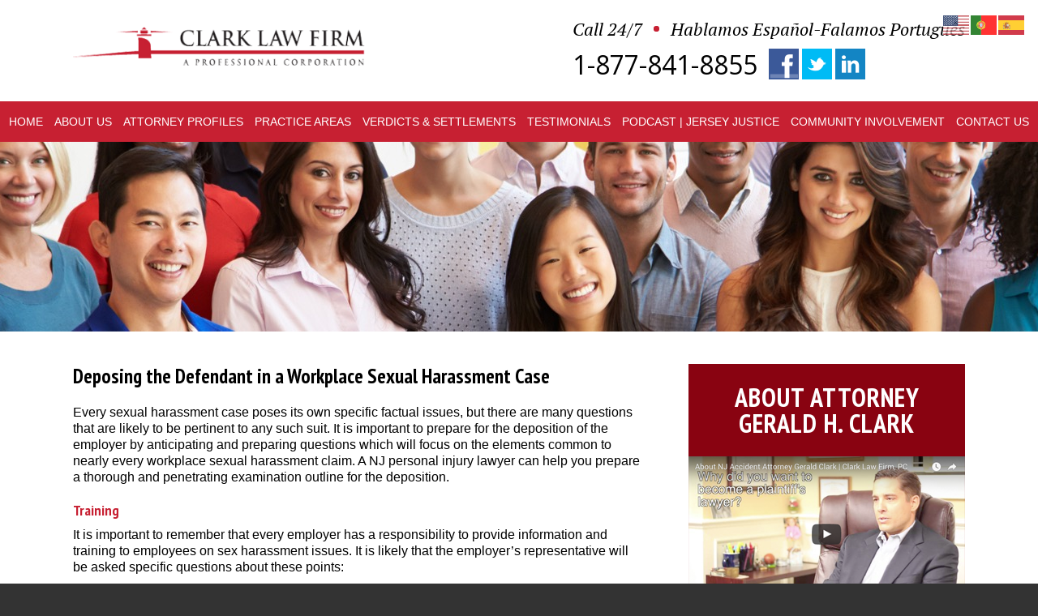

--- FILE ---
content_type: text/html; charset=UTF-8
request_url: https://www.clarklawnj.com/practice-areas/workplace-sexual-harassment/
body_size: 10055
content:
<!DOCTYPE HTML>
<!--[if lt IE 7 ]>				<html lang="en" class="ie6 ltie9"> <![endif]-->
<!--[if IE 7 ]>					<html lang="en" class="ie7 ltie9"> <![endif]-->
<!--[if IE 8 ]>					<html lang="en" class="ie8 ltie9"> <![endif]-->
<!--[if IE 9 ]>					<html lang="en" class="ie9"> <![endif]-->
<!--[if (gt IE 9)|!(IE)]><!-->	<html lang="en"> <!--<![endif]-->
<head>
	<meta charset="utf-8" />
	<meta http-equiv="X-UA-Compatible" content="IE=edge" />
	<meta id="theViewport" name="viewport" content="width=device-width, initial-scale=1.0">
	<script>
	!function(){function t(t){function n(){var n;n=90===window.orientation||-90===window.orientation?t[0]:t[1],theViewport.setAttribute("content","width="+n)}theViewport=document.getElementById("theViewport"),n(),window.addEventListener("orientationchange",n)}void 0!==window.orientation&&1024===screen.height&&t([1100,1100])}();</script>
		<script type="text/javascript"> adroll_adv_id = "ZLIQ5XVWI5C3XEPOYEDNNS"; adroll_pix_id = "NQIGO32QJZH7JOJWPKR7PG"; adroll_version = "2.0";  (function(w, d, e, o, a) { w.__adroll_loaded = true; w.adroll = w.adroll || []; w.adroll.f = [ 'setProperties', 'identify', 'track' ]; var roundtripUrl = "https://s.adroll.com/j/" + adroll_adv_id + "/roundtrip.js"; for (a = 0; a < w.adroll.f.length; a++) { w.adroll[w.adroll.f[a]] = w.adroll[w.adroll.f[a]] || (function(n) { return function() { w.adroll.push([ n, arguments ]) } })(w.adroll.f[a]) }  e = d.createElement('script'); o = d.getElementsByTagName('script')[0]; e.async = 1; e.src = roundtripUrl; o.parentNode.insertBefore(e, o); })(window, document); adroll.track("pageView"); </script>
	<link rel="pingback" href="https://www.clarklawnj.com/xmlrpc.php" />
	<link rel="stylesheet" type="text/css" href="https://www.clarklawnj.com/wp-content/themes/Clark2016/style.min.css?t=20231015">
	<!--[if lte IE 8]>
	<script src="https://d78c52a599aaa8c95ebc-9d8e71b4cb418bfe1b178f82d9996947.ssl.cf1.rackcdn.com/html5shiv/html5shiv.3.7.3.min.js"></script>
	<script src="https://cdnjs.cloudflare.com/ajax/libs/respond.js/1.4.2/respond.min.js"></script>
	<![endif]-->
	<link rel="shortcut icon" href="https://www.clarklawnj.com/wp-content/themes/Clark2016/img/favicon.ico" type="image/vnd.microsoft.icon">
	<link rel="shortcut icon" href="https://www.clarklawnj.com/wp-content/themes/Clark2016/img/favicon.ico" />
	<meta name='robots' content='index, follow, max-image-preview:large, max-snippet:-1, max-video-preview:-1' />
	<style>img:is([sizes="auto" i], [sizes^="auto," i]) { contain-intrinsic-size: 3000px 1500px }</style>
	
	<!-- This site is optimized with the Yoast SEO plugin v26.3 - https://yoast.com/wordpress/plugins/seo/ -->
	<title>NJ Personal Injury Lawyer | Workplace Sexual Harassment Case Info</title>
	<meta name="description" content="Information regarding deposing the defendant in a workplace sexual harassment case, provided by an experienced NJ personal injury lawyer" />
	<link rel="canonical" href="https://www.clarklawnj.com/practice-areas/workplace-sexual-harassment/" />
	<meta property="og:locale" content="en_US" />
	<meta property="og:type" content="article" />
	<meta property="og:title" content="NJ Personal Injury Lawyer | Workplace Sexual Harassment Case Info" />
	<meta property="og:description" content="Information regarding deposing the defendant in a workplace sexual harassment case, provided by an experienced NJ personal injury lawyer" />
	<meta property="og:url" content="https://www.clarklawnj.com/practice-areas/workplace-sexual-harassment/" />
	<meta property="og:site_name" content="Clark Law Firm" />
	<meta property="article:publisher" content="https://www.facebook.com/clarklawnj/" />
	<meta property="article:modified_time" content="2016-08-02T14:52:12+00:00" />
	<meta name="twitter:card" content="summary_large_image" />
	<meta name="twitter:site" content="@injurylawyernj" />
	<meta name="twitter:label1" content="Est. reading time" />
	<meta name="twitter:data1" content="1 minute" />
	<!-- / Yoast SEO plugin. -->



<link rel='stylesheet' id='wp-block-library-css' href='https://www.clarklawnj.com/wp-includes/css/dist/block-library/style.min.css?ver=6.8.3' type='text/css' media='all' />
<style id='classic-theme-styles-inline-css' type='text/css'>
/*! This file is auto-generated */
.wp-block-button__link{color:#fff;background-color:#32373c;border-radius:9999px;box-shadow:none;text-decoration:none;padding:calc(.667em + 2px) calc(1.333em + 2px);font-size:1.125em}.wp-block-file__button{background:#32373c;color:#fff;text-decoration:none}
</style>
<style id='global-styles-inline-css' type='text/css'>
:root{--wp--preset--aspect-ratio--square: 1;--wp--preset--aspect-ratio--4-3: 4/3;--wp--preset--aspect-ratio--3-4: 3/4;--wp--preset--aspect-ratio--3-2: 3/2;--wp--preset--aspect-ratio--2-3: 2/3;--wp--preset--aspect-ratio--16-9: 16/9;--wp--preset--aspect-ratio--9-16: 9/16;--wp--preset--color--black: #000000;--wp--preset--color--cyan-bluish-gray: #abb8c3;--wp--preset--color--white: #ffffff;--wp--preset--color--pale-pink: #f78da7;--wp--preset--color--vivid-red: #cf2e2e;--wp--preset--color--luminous-vivid-orange: #ff6900;--wp--preset--color--luminous-vivid-amber: #fcb900;--wp--preset--color--light-green-cyan: #7bdcb5;--wp--preset--color--vivid-green-cyan: #00d084;--wp--preset--color--pale-cyan-blue: #8ed1fc;--wp--preset--color--vivid-cyan-blue: #0693e3;--wp--preset--color--vivid-purple: #9b51e0;--wp--preset--gradient--vivid-cyan-blue-to-vivid-purple: linear-gradient(135deg,rgba(6,147,227,1) 0%,rgb(155,81,224) 100%);--wp--preset--gradient--light-green-cyan-to-vivid-green-cyan: linear-gradient(135deg,rgb(122,220,180) 0%,rgb(0,208,130) 100%);--wp--preset--gradient--luminous-vivid-amber-to-luminous-vivid-orange: linear-gradient(135deg,rgba(252,185,0,1) 0%,rgba(255,105,0,1) 100%);--wp--preset--gradient--luminous-vivid-orange-to-vivid-red: linear-gradient(135deg,rgba(255,105,0,1) 0%,rgb(207,46,46) 100%);--wp--preset--gradient--very-light-gray-to-cyan-bluish-gray: linear-gradient(135deg,rgb(238,238,238) 0%,rgb(169,184,195) 100%);--wp--preset--gradient--cool-to-warm-spectrum: linear-gradient(135deg,rgb(74,234,220) 0%,rgb(151,120,209) 20%,rgb(207,42,186) 40%,rgb(238,44,130) 60%,rgb(251,105,98) 80%,rgb(254,248,76) 100%);--wp--preset--gradient--blush-light-purple: linear-gradient(135deg,rgb(255,206,236) 0%,rgb(152,150,240) 100%);--wp--preset--gradient--blush-bordeaux: linear-gradient(135deg,rgb(254,205,165) 0%,rgb(254,45,45) 50%,rgb(107,0,62) 100%);--wp--preset--gradient--luminous-dusk: linear-gradient(135deg,rgb(255,203,112) 0%,rgb(199,81,192) 50%,rgb(65,88,208) 100%);--wp--preset--gradient--pale-ocean: linear-gradient(135deg,rgb(255,245,203) 0%,rgb(182,227,212) 50%,rgb(51,167,181) 100%);--wp--preset--gradient--electric-grass: linear-gradient(135deg,rgb(202,248,128) 0%,rgb(113,206,126) 100%);--wp--preset--gradient--midnight: linear-gradient(135deg,rgb(2,3,129) 0%,rgb(40,116,252) 100%);--wp--preset--font-size--small: 13px;--wp--preset--font-size--medium: 20px;--wp--preset--font-size--large: 36px;--wp--preset--font-size--x-large: 42px;--wp--preset--spacing--20: 0.44rem;--wp--preset--spacing--30: 0.67rem;--wp--preset--spacing--40: 1rem;--wp--preset--spacing--50: 1.5rem;--wp--preset--spacing--60: 2.25rem;--wp--preset--spacing--70: 3.38rem;--wp--preset--spacing--80: 5.06rem;--wp--preset--shadow--natural: 6px 6px 9px rgba(0, 0, 0, 0.2);--wp--preset--shadow--deep: 12px 12px 50px rgba(0, 0, 0, 0.4);--wp--preset--shadow--sharp: 6px 6px 0px rgba(0, 0, 0, 0.2);--wp--preset--shadow--outlined: 6px 6px 0px -3px rgba(255, 255, 255, 1), 6px 6px rgba(0, 0, 0, 1);--wp--preset--shadow--crisp: 6px 6px 0px rgba(0, 0, 0, 1);}:where(.is-layout-flex){gap: 0.5em;}:where(.is-layout-grid){gap: 0.5em;}body .is-layout-flex{display: flex;}.is-layout-flex{flex-wrap: wrap;align-items: center;}.is-layout-flex > :is(*, div){margin: 0;}body .is-layout-grid{display: grid;}.is-layout-grid > :is(*, div){margin: 0;}:where(.wp-block-columns.is-layout-flex){gap: 2em;}:where(.wp-block-columns.is-layout-grid){gap: 2em;}:where(.wp-block-post-template.is-layout-flex){gap: 1.25em;}:where(.wp-block-post-template.is-layout-grid){gap: 1.25em;}.has-black-color{color: var(--wp--preset--color--black) !important;}.has-cyan-bluish-gray-color{color: var(--wp--preset--color--cyan-bluish-gray) !important;}.has-white-color{color: var(--wp--preset--color--white) !important;}.has-pale-pink-color{color: var(--wp--preset--color--pale-pink) !important;}.has-vivid-red-color{color: var(--wp--preset--color--vivid-red) !important;}.has-luminous-vivid-orange-color{color: var(--wp--preset--color--luminous-vivid-orange) !important;}.has-luminous-vivid-amber-color{color: var(--wp--preset--color--luminous-vivid-amber) !important;}.has-light-green-cyan-color{color: var(--wp--preset--color--light-green-cyan) !important;}.has-vivid-green-cyan-color{color: var(--wp--preset--color--vivid-green-cyan) !important;}.has-pale-cyan-blue-color{color: var(--wp--preset--color--pale-cyan-blue) !important;}.has-vivid-cyan-blue-color{color: var(--wp--preset--color--vivid-cyan-blue) !important;}.has-vivid-purple-color{color: var(--wp--preset--color--vivid-purple) !important;}.has-black-background-color{background-color: var(--wp--preset--color--black) !important;}.has-cyan-bluish-gray-background-color{background-color: var(--wp--preset--color--cyan-bluish-gray) !important;}.has-white-background-color{background-color: var(--wp--preset--color--white) !important;}.has-pale-pink-background-color{background-color: var(--wp--preset--color--pale-pink) !important;}.has-vivid-red-background-color{background-color: var(--wp--preset--color--vivid-red) !important;}.has-luminous-vivid-orange-background-color{background-color: var(--wp--preset--color--luminous-vivid-orange) !important;}.has-luminous-vivid-amber-background-color{background-color: var(--wp--preset--color--luminous-vivid-amber) !important;}.has-light-green-cyan-background-color{background-color: var(--wp--preset--color--light-green-cyan) !important;}.has-vivid-green-cyan-background-color{background-color: var(--wp--preset--color--vivid-green-cyan) !important;}.has-pale-cyan-blue-background-color{background-color: var(--wp--preset--color--pale-cyan-blue) !important;}.has-vivid-cyan-blue-background-color{background-color: var(--wp--preset--color--vivid-cyan-blue) !important;}.has-vivid-purple-background-color{background-color: var(--wp--preset--color--vivid-purple) !important;}.has-black-border-color{border-color: var(--wp--preset--color--black) !important;}.has-cyan-bluish-gray-border-color{border-color: var(--wp--preset--color--cyan-bluish-gray) !important;}.has-white-border-color{border-color: var(--wp--preset--color--white) !important;}.has-pale-pink-border-color{border-color: var(--wp--preset--color--pale-pink) !important;}.has-vivid-red-border-color{border-color: var(--wp--preset--color--vivid-red) !important;}.has-luminous-vivid-orange-border-color{border-color: var(--wp--preset--color--luminous-vivid-orange) !important;}.has-luminous-vivid-amber-border-color{border-color: var(--wp--preset--color--luminous-vivid-amber) !important;}.has-light-green-cyan-border-color{border-color: var(--wp--preset--color--light-green-cyan) !important;}.has-vivid-green-cyan-border-color{border-color: var(--wp--preset--color--vivid-green-cyan) !important;}.has-pale-cyan-blue-border-color{border-color: var(--wp--preset--color--pale-cyan-blue) !important;}.has-vivid-cyan-blue-border-color{border-color: var(--wp--preset--color--vivid-cyan-blue) !important;}.has-vivid-purple-border-color{border-color: var(--wp--preset--color--vivid-purple) !important;}.has-vivid-cyan-blue-to-vivid-purple-gradient-background{background: var(--wp--preset--gradient--vivid-cyan-blue-to-vivid-purple) !important;}.has-light-green-cyan-to-vivid-green-cyan-gradient-background{background: var(--wp--preset--gradient--light-green-cyan-to-vivid-green-cyan) !important;}.has-luminous-vivid-amber-to-luminous-vivid-orange-gradient-background{background: var(--wp--preset--gradient--luminous-vivid-amber-to-luminous-vivid-orange) !important;}.has-luminous-vivid-orange-to-vivid-red-gradient-background{background: var(--wp--preset--gradient--luminous-vivid-orange-to-vivid-red) !important;}.has-very-light-gray-to-cyan-bluish-gray-gradient-background{background: var(--wp--preset--gradient--very-light-gray-to-cyan-bluish-gray) !important;}.has-cool-to-warm-spectrum-gradient-background{background: var(--wp--preset--gradient--cool-to-warm-spectrum) !important;}.has-blush-light-purple-gradient-background{background: var(--wp--preset--gradient--blush-light-purple) !important;}.has-blush-bordeaux-gradient-background{background: var(--wp--preset--gradient--blush-bordeaux) !important;}.has-luminous-dusk-gradient-background{background: var(--wp--preset--gradient--luminous-dusk) !important;}.has-pale-ocean-gradient-background{background: var(--wp--preset--gradient--pale-ocean) !important;}.has-electric-grass-gradient-background{background: var(--wp--preset--gradient--electric-grass) !important;}.has-midnight-gradient-background{background: var(--wp--preset--gradient--midnight) !important;}.has-small-font-size{font-size: var(--wp--preset--font-size--small) !important;}.has-medium-font-size{font-size: var(--wp--preset--font-size--medium) !important;}.has-large-font-size{font-size: var(--wp--preset--font-size--large) !important;}.has-x-large-font-size{font-size: var(--wp--preset--font-size--x-large) !important;}
:where(.wp-block-post-template.is-layout-flex){gap: 1.25em;}:where(.wp-block-post-template.is-layout-grid){gap: 1.25em;}
:where(.wp-block-columns.is-layout-flex){gap: 2em;}:where(.wp-block-columns.is-layout-grid){gap: 2em;}
:root :where(.wp-block-pullquote){font-size: 1.5em;line-height: 1.6;}
</style>
<link rel='stylesheet' id='plyr-css-css' href='https://www.clarklawnj.com/wp-content/plugins/easy-video-player/lib/plyr.css?ver=6.8.3' type='text/css' media='all' />
<script type="text/javascript" id="plyr-js-js-extra">
/* <![CDATA[ */
var easy_video_player = {"plyr_iconUrl":"https:\/\/www.clarklawnj.com\/wp-content\/plugins\/easy-video-player\/lib\/plyr.svg","plyr_blankVideo":"https:\/\/www.clarklawnj.com\/wp-content\/plugins\/easy-video-player\/lib\/blank.mp4"};
/* ]]> */
</script>
<script type="text/javascript" src="https://www.clarklawnj.com/wp-content/plugins/easy-video-player/lib/plyr.js?ver=6.8.3" id="plyr-js-js"></script>
<link rel="https://api.w.org/" href="https://www.clarklawnj.com/wp-json/" /><link rel="alternate" title="JSON" type="application/json" href="https://www.clarklawnj.com/wp-json/wp/v2/pages/209" /><link rel="EditURI" type="application/rsd+xml" title="RSD" href="https://www.clarklawnj.com/xmlrpc.php?rsd" />
<link rel='shortlink' href='https://www.clarklawnj.com/?p=209' />
<link rel="alternate" title="oEmbed (JSON)" type="application/json+oembed" href="https://www.clarklawnj.com/wp-json/oembed/1.0/embed?url=https%3A%2F%2Fwww.clarklawnj.com%2Fpractice-areas%2Fworkplace-sexual-harassment%2F" />
<link rel="alternate" title="oEmbed (XML)" type="text/xml+oembed" href="https://www.clarklawnj.com/wp-json/oembed/1.0/embed?url=https%3A%2F%2Fwww.clarklawnj.com%2Fpractice-areas%2Fworkplace-sexual-harassment%2F&#038;format=xml" />


<script type="application/ld+json" class="saswp-schema-markup-output">
[{"@context":"https:\/\/schema.org\/","@type":"BreadcrumbList","@id":"https:\/\/www.clarklawnj.com\/practice-areas\/workplace-sexual-harassment\/#breadcrumb","itemListElement":[{"@type":"ListItem","position":1,"item":{"@id":"https:\/\/www.clarklawnj.com","name":"Clark Law Firm"}},{"@type":"ListItem","position":2,"item":{"@id":"https:\/\/www.clarklawnj.com\/practice-areas\/","name":"Practice Areas"}},{"@type":"ListItem","position":3,"item":{"@id":"https:\/\/www.clarklawnj.com\/practice-areas\/workplace-sexual-harassment\/","name":"NJ Personal Injury Lawyer | Workplace Sexual Harassment Case Info"}}]}]
</script>

<!-- Global site tag (gtag.js) - Google Analytics -->
<script async src="https://www.googletagmanager.com/gtag/js?id=UA-47141906-1"></script>
<script>
  window.dataLayer = window.dataLayer || [];
  function gtag(){dataLayer.push(arguments);}
  gtag('js', new Date());

  gtag('config', 'UA-47141906-1');
</script>
<meta name="google-site-verification" content="bhgK8aQk4NWqKr5WO8_mL12LAP9JL4Ww8hW2L1ljEVc" />
<!-- Facebook Pixel Code -->
<script>
  !function(f,b,e,v,n,t,s)
  {if(f.fbq)return;n=f.fbq=function(){n.callMethod?
  n.callMethod.apply(n,arguments):n.queue.push(arguments)};
  if(!f._fbq)f._fbq=n;n.push=n;n.loaded=!0;n.version='2.0';
  n.queue=[];t=b.createElement(e);t.async=!0;
  t.src=v;s=b.getElementsByTagName(e)[0];
  s.parentNode.insertBefore(t,s)}(window, document,'script',
  'https://connect.facebook.net/en_US/fbevents.js');
  fbq('init', '248916842929118');
  fbq('track', 'PageView');
</script>
<noscript><img height="1" width="1" style="display:none"
  src="https://www.facebook.com/tr?id=248916842929118&ev=PageView&noscript=1"
/></noscript>
<!-- End Facebook Pixel Code -->
<!-- Global site tag (gtag.js) - Google Ads: 603494453 -->
<script async src="https://www.googletagmanager.com/gtag/js?id=AW-603494453"></script>
<script>
  window.dataLayer = window.dataLayer || [];
  function gtag(){dataLayer.push(arguments);}
  gtag('js', new Date());

  gtag('config', 'AW-603494453');
</script></head>
<body data-rsssl=1 class="wp-singular page-template-default page page-id-209 page-child parent-pageid-21 wp-theme-universal wp-child-theme-Clark2016 dsktp_menu">

<div id="wrapper">
<a id="closeMenu" class="menuToggle" href="#">Close Menu</a>
<div id="menuWall" class="menuToggle"></div>
<div id="mmiWrapper"><ul id="mobMenuItems">
	<li id="mm1" class="menuToggle mmi"><a href="#">Menu</a></li>
	<li id="mm2" class="mmi"><a href="tel:+18778418855">Call</a></li>
	<li id="mm3" class="mmi"><a href="/contact-us/">Email</a></li>
	<li id="mm4" class="mmi"><a href="/directions/">Visit</a></li>
	<li id="mm5" class="mmi"><a class="menuToggle" href="#">Search</a></li>
</ul></div>
<div id="persistentHeader">
<div id="mhWrapper">
	<header id="mainHeader">
		<a id="logo-main" href="/">
			<img src="https://www.clarklawnj.com/wp-content/themes/Clark2016/img/logos/main.png" alt="Clark Law Firm A Professional Corporation" />
		</a>
		<div id="mh-right">
			<div id="mhr-top">
				<span class="mh-call">Call 24/7</span>
				<span class="mh-espanol">Hablamos Español-Falamos Português</span>
			</div>
			<a href="tel:+18778418855" class="mh-number">1-877-841-8855</a>
			<ul id="mh-social">
				<li class="mh-facebook"><a href="https://www.facebook.com/clarklawnj/"><img src="https://www.clarklawnj.com/wp-content/themes/Clark2016/img/icons/mh-sm.png" alt="Facebook"></a></li>
				<li class="mh-twitter"><a href="https://twitter.com/injurylawyernj/"><img src="https://www.clarklawnj.com/wp-content/themes/Clark2016/img/icons/mh-sm.png" alt="Twitter"></a></li>
				<li class="mh-linkedin"><a href="https://www.linkedin.com/in/gerald-h-clark-esq-8680b153/"><img src="https://www.clarklawnj.com/wp-content/themes/Clark2016/img/icons/mh-sm.png" alt="LinkedIn"></a></li>
			</ul>
		</div>
	</header>
</div>
<nav id="mainMenu" class="mm">
	<div id="mblSearchCont">
		<form id="mblSearch" method="get" action="/">
			<input type="text" id="mblsInput" name="s" value="Enter Search Terms Here" />
			<input type="submit" id="mblsSubmit" value="Submit" />
		</form>			
	</div>
	<ul>
	<li id="menu-item-3177" class="menu-item menu-item-type-post_type menu-item-object-page menu-item-home menu-item-3177"><a href="https://www.clarklawnj.com/" title="Visit Homepage">Home</a></li>
<li id="menu-item-3193" class="menu-item menu-item-type-post_type menu-item-object-page menu-item-3193"><a href="https://www.clarklawnj.com/about-us/" title="About Clark Law Firm, PC">About <span>Us</span></a></li>
<li id="menu-item-3178" class="menu-item menu-item-type-post_type menu-item-object-page menu-item-has-children menu-item-3178"><a href="https://www.clarklawnj.com/attorney-profiles/" title="Profile of Attorneys at Clark Law Firm, PC"><span>Attorney</span> Profiles</a>
<ul class="sub-menu">
	<li id="menu-item-3201" class="menu-item menu-item-type-post_type menu-item-object-page menu-item-3201"><a href="https://www.clarklawnj.com/attorney-profiles/gerald-clark/" title="Gerald H. Clark, Esq. Profile">Gerald H. Clark, Esq.</a></li>
	<li id="menu-item-3204" class="menu-item menu-item-type-post_type menu-item-object-page menu-item-3204"><a href="https://www.clarklawnj.com/attorney-profiles/stephanie-tolnai-esq/" title="Stephanie Tolnai, Esq. Profile">Stephanie Tolnai, Esq.</a></li>
	<li id="menu-item-3211" class="menu-item menu-item-type-post_type menu-item-object-page menu-item-3211"><a href="https://www.clarklawnj.com/attorney-profiles/mark-w-morris-esq/">Mark W. Morris, Esq.</a></li>
	<li id="menu-item-4638" class="menu-item menu-item-type-post_type menu-item-object-page menu-item-4638"><a href="https://www.clarklawnj.com/teresa-m-graw-esq/">Teresa M. Graw, Esq.</a></li>
	<li id="menu-item-7076" class="menu-item menu-item-type-post_type menu-item-object-page menu-item-7076"><a href="https://www.clarklawnj.com/attorney-profiles/jake-w-antonaccio/">Jake W. Antonaccio, Esq.</a></li>
	<li id="menu-item-3212" class="menu-item menu-item-type-post_type menu-item-object-page menu-item-3212"><a href="https://www.clarklawnj.com/attorney-profiles/steven-wojciechowski/">Steven Wojciechowski, Esq.</a></li>
</ul>
</li>
<li id="menu-item-3181" class="menu-item menu-item-type-post_type menu-item-object-page current-page-ancestor menu-item-has-children menu-item-3181"><a href="https://www.clarklawnj.com/practice-areas/" title="Practice Areas of Clark Law Firm, PC">Practice <span>Areas</span></a>
<ul class="sub-menu">
	<li id="menu-item-3205" class="menu-item menu-item-type-post_type menu-item-object-page menu-item-3205"><a href="https://www.clarklawnj.com/practice-areas/construction-accidents/" title="Practice Area &#8211; Construction Accidents">Construction Accidents</a></li>
	<li id="menu-item-1638" class="menu-item menu-item-type-custom menu-item-object-custom menu-item-1638"><a href="/practice-areas/automobile-accidents/" title="Practice Area &#8211; Car Accidents">Car Accidents</a></li>
	<li id="menu-item-1639" class="menu-item menu-item-type-custom menu-item-object-custom menu-item-1639"><a href="/practice-areas/slip-and-fall-injury/" title="Practice Area &#8211; Slip &#038; Fall Injuries">Slip and Fall Injuries</a></li>
	<li id="menu-item-4597" class="menu-item menu-item-type-post_type menu-item-object-page menu-item-4597"><a href="https://www.clarklawnj.com/practice-areas/workplace-accident-cases/">Workplace Accident and Injury Cases</a></li>
	<li id="menu-item-1640" class="menu-item menu-item-type-custom menu-item-object-custom menu-item-1640"><a href="/practice-areas/wrongful-death/" title="Practice Area &#8211; Wrongful Death">Wrongful Death</a></li>
	<li id="menu-item-4688" class="menu-item menu-item-type-post_type menu-item-object-page menu-item-4688"><a href="https://www.clarklawnj.com/all-u-s-immigration-matters/">U.S. Immigration</a></li>
	<li id="menu-item-6421" class="menu-item menu-item-type-post_type menu-item-object-page menu-item-6421"><a href="https://www.clarklawnj.com/loss-of-your-business-income-from-the-covid-19-pandemic/">Business Insurance Claims</a></li>
	<li id="menu-item-7874" class="menu-item menu-item-type-post_type menu-item-object-page menu-item-7874"><a href="https://www.clarklawnj.com/pine-barrens-class-action-settlement-documents/">Pine Barrens Class Action</a></li>
	<li id="menu-item-1641" class="menu-item menu-item-type-custom menu-item-object-custom menu-item-1641"><a href="/practice-areas/" title="Personal Injury Practice Areas">All Personal Injury Practice Areas</a></li>
</ul>
</li>
<li id="menu-item-3182" class="menu-item menu-item-type-post_type menu-item-object-page menu-item-3182"><a href="https://www.clarklawnj.com/verdicts-settlements/" title="Verdicts &#038; Settlements of the Clark Law Firm, PC">Verdicts <span>&#038; Settlements</span></a></li>
<li id="menu-item-3207" class="menu-item menu-item-type-post_type menu-item-object-page menu-item-has-children menu-item-3207"><a href="https://www.clarklawnj.com/personal-injury-lawyer-testimonials/" title="Testimonials of Clark Law Firm, PC">Testimonials</a>
<ul class="sub-menu">
	<li id="menu-item-3209" class="menu-item menu-item-type-post_type menu-item-object-page menu-item-3209"><a href="https://www.clarklawnj.com/personal-injury-lawyer-testimonials/">Client Testimonials</a></li>
	<li id="menu-item-3208" class="menu-item menu-item-type-post_type menu-item-object-page menu-item-3208"><a href="https://www.clarklawnj.com/nj-accident-lawyer-testimonials/">Video Testimonials</a></li>
</ul>
</li>
<li id="menu-item-9264" class="menu-item menu-item-type-post_type menu-item-object-page menu-item-9264"><a href="https://www.clarklawnj.com/jersey-justice-podcast/">Podcast | Jersey Justice</a></li>
<li id="menu-item-3179" class="menu-item menu-item-type-post_type menu-item-object-page menu-item-3179"><a href="https://www.clarklawnj.com/community-involvement/" title="Community Involvement">Community <span>Involvement</span></a></li>
<li id="menu-item-3180" class="menu-item menu-item-type-post_type menu-item-object-page menu-item-3180"><a href="https://www.clarklawnj.com/contact-us/" title="Contact Clark Law Firm, PC">Contact <span>Us</span></a></li>
	</ul>
</nav>
</div><!-- persistentHeader -->
<div id="subslide6" class="subslide"></div>
<div id="caWrap">
	<div id="contentArea">
		<article id="mainContent" class="article">				<h1>Deposing the Defendant in a Workplace Sexual Harassment Case</h1>
<p>Every sexual harassment case poses its own specific factual issues, but there are many questions that are likely to be pertinent to any such suit. It is important to prepare for the deposition of the employer by anticipating and preparing questions which will focus on the elements common to nearly every workplace sexual harassment claim. A NJ personal injury lawyer can help you prepare a thorough and penetrating examination outline for the deposition.</p>
<h2>Training</h2>
<p>It is important to remember that every employer has a responsibility to provide information and training to employees on sex harassment issues. It is likely that the employer’s representative will be asked specific questions about these points:</p>
<ul>
<li>
<p>Did the alleged perpetrator receive employer-provided sexual harassment training?</p>
</li>
<li>
<p>How often were training sessions conducted?</p>
</li>
<li>
<p>What training was offered (i.e., a live presentation with a Q &amp; A period, a video or recording, or merely written materials)?</p>
</li>
<li>
<p>What was the length of each training session?</p>
</li>
<li>
<p>Who provided the training?</p>
</li>
<li>Did the alleged perpetrator actually attend the training? (Was there an attendance record?)</li>
</ul>
<h2>Company Policies</h2>
<p>The deposition of the alleged perpetrator will probably involve all of the following issues.</p>
<ul>
<li>
<p>Did employees, including the alleged perpetrator, receive an employee handbook?</p>
</li>
<li>
<p>Did the alleged harasser actually review the employee handbook?</p>
</li>
<li>
<p>Does the alleged harasser actually know the employer’s policies on sex harassment?</p>
</li>
<li>
<p>What did the employer do (besides provide a handbook to acquaint employees with its anti-harassment policies)?</p>
</li>
<li>
<p>Can the deponent actually recite the employer’s anti-harassment policies?</p.</li>
<li>
<p>Does the alleged perpetrator personally have a copy of the employer’s anti-harassment policies? Has the copy been discarded?</p>
</li>
<li>
<p>Does the employer require each employee to sign an acknowledgment of receipt of the employer’s anti-harassment policies?</p>
</li>
<li>
<p>Can the deponent give examples of specific conduct forbidden by the anti-harassment rules? Have violations of these policies occurred since the deponent was first hired?</p>
</li>
<li>
<p>What system exists in the business for investigating and dealing with harassment complaints?</p>
</li>
<li>Does the deponent recall the specific facts surrounding the incident of harassment? Does the deponent understand that the harassing behavior was prohibited by the company’s anti-harassment policies and under current law?</li>
</ul>
<p>For a more in-depth consultation pertaining to your sexual harassment case, do not hesitate to call an experienced NJ personal injury lawyer at the Clark Law Firm, PC at (877) 841-8855.</p>
<p><a href="https://plus.google.com/+Clarklawnj/videos" target="_blank"></a></p>
									<div id="shareThisPage">
				<span id="shareThisPageHead">Share This Page:</span>
							<div class='shareThisWrapper '>
				<a target='_blank' class='dskSharingIcon dskSharingIcon_facebook' href='http://social.nextclient.com/?site=fb&u=https%3A%2F%2Fwww.clarklawnj.com%2Fpractice-areas%2Fworkplace-sexual-harassment%2F'></a>
				<a target='_blank' class='dskSharingIcon dskSharingIcon_twitter' href='http://social.nextclient.com/?site=tw&u=https%3A%2F%2Fwww.clarklawnj.com%2Fpractice-areas%2Fworkplace-sexual-harassment%2F'></a>
				<a target='_blank' class='dskSharingIcon dskSharingIcon_linkedin' href='http://social.nextclient.com/?site=li&u=https%3A%2F%2Fwww.clarklawnj.com%2Fpractice-areas%2Fworkplace-sexual-harassment%2F'></a>				
			</div>			</div>
					</article>
		

<div id="sidebar" class="sidebar">
	<div id="sb-about">
		<span class="sba-title sb-title">About Attorney<br> Gerald H. Clark</span>

		<script src="//fast.wistia.com/embed/medias/2ds2m1dg0b.jsonp" async></script><script src="//fast.wistia.com/assets/external/E-v1.js" async></script><span class="wistia_embed wistia_async_2ds2m1dg0b popover=true popoverContent=link" style="display:inline"><a href="" class="sba-video"><img src="https://www.clarklawnj.com/wp-content/themes/Clark2016/img/sb-video.png" alt="Video Preview"></a></span>
		<a href="/attorney-profiles/gerald-clark/" class="primary-button sba-more">view attorney profile</a>
		<p class="sba-content">Quick Reference Links</p>
		<ul class="sb-quickLinks">
			<li><a href="/personal-injury-news/">Latest from Our Law Blog</a></li>
			<li><a href="/legal-faq/">Legal News & FAQs</a></li>
			<li><a href="/whats-my-case-worth/">What's My Case Worth?</a></li>
			<li><a href="/practice-areas/automobile-accidents/">Legal Information About Automobile Accidents</a></li>
			<li><a href="/practice-areas/construction-accidents/">Legal Information About Workplace Injuries</a></li>
			<li><a href="/protecting-workers/">Protecting Workers</a></li>
			<li><a href="/what-to-expect-in-the-injury-claims-process/">What to Expect in the Injury Claims Process</a></li>
			<li><a href="/what-is-the-difference-between-a-civil-and-criminal-case/">Differences Between Civil and Criminal Cases</a></li>
			<li><a href="/legal-resource/">Legal Resources</a></li>
		</ul>
	</div> <!-- end sb-about -->
	<div id="sb-results">
		<span class="sbr-title sb-title">Case Results</span>
		<span class="sbr-content">Clark Law Firm Recovers $3.5 Million for Construction Worker Who Fell off Roof</span>
		<a href="/verdicts-settlements/" class="primary-button abr-more">view more case results</a>
	</div> <!-- end sb-results -->
	<div id="sb-buckets">
		<ul>
			<li class="sb-bucket" id="sb-bucket1">
				<a href="/practice-areas/construction-accidents/">
					<div class="sbb-imgWrap"><img src="https://www.clarklawnj.com/wp-content/themes/Clark2016/img/icons/sb-buckets.png" alt="Construction Accidents"></div>
					<span class="sbb-title">Construction<br> Accidents</span>
				</a>
			</li>
			<li class="sb-bucket" id="sb-bucket2">
				<a href="/practice-areas/automobile-accidents/">
					<div class="sbb-imgWrap"><img src="https://www.clarklawnj.com/wp-content/themes/Clark2016/img/icons/sb-buckets.png" alt="Car Accidents"></div>
					<span class="sbb-title">Car<br> Accidents</span>
				</a>
			</li>
			<li class="sb-bucket" id="sb-bucket3">
				<a href="/practice-areas/slip-and-fall-injury/">
					<div class="sbb-imgWrap"><img src="https://www.clarklawnj.com/wp-content/themes/Clark2016/img/icons/sb-buckets.png" alt="Slip and Fall Injuries"></div>
					<span class="sbb-title">Slip and Fall<br> Injuries</span>
				</a>
			</li>
			<li class="sb-bucket" id="sb-bucket4">
				<a href="/practice-areas/workplace-accident-cases/">
					<div class="sbb-imgWrap"><img src="https://www.clarklawnj.com/wp-content/themes/Clark2016/img/icons/sb-buckets.png" alt="Workplace Accidents"></div>
					<span class="sbb-title">Workplace<br> Accidents</span>
				</a>
			</li>
			<li class="sb-bucket" id="sb-bucket5">
				<a href="/practice-areas/wrongful-death/">
					<div class="sbb-imgWrap"><img src="https://www.clarklawnj.com/wp-content/themes/Clark2016/img/icons/sb-buckets.png" alt="Wrongful Death"></div>
					<span class="sbb-title">Wrongful<br> Death</span>
				</a>
			</li>
		</ul>
	</div> <!-- end sb-buckets -->
</div><!-- sidebar -->	</div>
</div><!-- contentArea -->
<footer id="mainFooter">
	<div id="footer-locations">
		<span class="fl-title section-title">New Jersey Law Office<br> Locations</span>
		<ul id="fl-list">
			<li class="footer-location" id="f-location1">
				<a href="/directions/" class="fl-mapWrap"><img src="https://www.clarklawnj.com/wp-content/themes/Clark2016/img/maps.png" alt="Monmouth County Map"></a>
				<span class="fl-name">Monmouth County<br> Lawyers</span>
				<span class="fl-firm">Clark Law Firm, P.C.</span>
				<span class="fl-address">811 Sixteenth Avenue<br> Belmar, New Jersey 07719</span>
				<a href="tel:+17324430333" class="fl-phone">732-443-0333</a>
			</li>
			<li class="footer-location" id="f-location2">
				<a href="/directions/" class="fl-mapWrap"><img src="https://www.clarklawnj.com/wp-content/themes/Clark2016/img/maps.png" alt="Essex County Map"></a>
				<span class="fl-name">Essex County<br> Lawyers</span>
				<span class="fl-firm">Clark Law Firm, P.C.</span>
				<span class="fl-address">94 Jabez Street<br> Newark, NJ 07105</span>
				<a href="tel:+19733273600" class="fl-phone">973-327-3600</a>
			</li>
			<li class="footer-location" id="f-location3">
				<a href="/directions/" class="fl-mapWrap"><img src="https://www.clarklawnj.com/wp-content/themes/Clark2016/img/maps.png" alt="Bergen County Map"></a>
				<span class="fl-name">Bergen County<br> Lawyers</span>
				<span class="fl-firm">Clark Law Firm, P.C.</span>
				<span class="fl-address">301 Route 17 North, Suite 211<br> Rutherford, NJ 07070</span>
				<a href="tel:+12016917676" class="fl-phone">201-691-7676</a>
			</li>
			<li class="footer-location" id="f-location4">
				<a href="/directions/" class="fl-mapWrap"><img src="https://www.clarklawnj.com/wp-content/themes/Clark2016/img/maps.png" alt="Ocean County Map"></a>
				<span class="fl-name">Ocean County<br> Lawyers</span>
				<span class="fl-firm">Clark Law Firm, P.C.</span>
				<span class="fl-address">2100 Long Beach Boulevard<br> Surf City, NJ 08008</span>
				<a href="tel:+16094944860" class="fl-phone">609-494-4860</a>
			</li>
		</ul>
		<div id="f-socialWrap">
			<span class="fs-title">Connect With Us</span>
			<ul id="f-social">
				<li class="f-facebook"><a href="https://www.facebook.com/clarklawnj/" target="_blank"><img src="https://www.clarklawnj.com/wp-content/themes/Clark2016/img/icons/f-sm.png" alt="Facebook"></a></li>
				<li class="f-twitter"><a href="https://twitter.com/injurylawyernj/" target="_blank"><img src="https://www.clarklawnj.com/wp-content/themes/Clark2016/img/icons/f-sm.png" alt="Twitter"></a></li>
				<li class="f-linkedin"><a href="https://www.linkedin.com/in/gerald-h-clark-esq-8680b153/" target="_blank"><img src="https://www.clarklawnj.com/wp-content/themes/Clark2016/img/icons/f-sm.png" alt="LinkedIn"></a></li>
			</ul>
		</div>
	</div> <!-- end footer locations -->
	<div id="footer-disclaimer">
		<span>The information on this website is for general information purposes only. Nothing on this site should be taken as legal advice for any individual case or situation. This information is not intended to create, and receipt or viewing does not constitute, an attorney-client relationship. No goods or services are available from this website. It is for informational purposes only.</span>
		<br>
		<span>No content on this site may be reused in any fashion without written permission from <a href="#">www.clarklawnj.com</a></span>
		<ul class="fNav" id="fNav1">
			<li id="menu-item-3932" class="menu-item menu-item-type-post_type menu-item-object-page menu-item-3932"><a href="https://www.clarklawnj.com/disclaimer/">Disclaimer</a></li>
<li id="menu-item-3933" class="menu-item menu-item-type-post_type menu-item-object-page menu-item-3933"><a href="https://www.clarklawnj.com/site-map/">Site Map</a></li>
<li id="menu-item-4623" class="menu-item menu-item-type-post_type menu-item-object-page menu-item-4623"><a href="https://www.clarklawnj.com/legal-resource/">Legal Resources</a></li>
<li id="menu-item-5801" class="menu-item menu-item-type-post_type menu-item-object-page menu-item-5801"><a href="https://www.clarklawnj.com/employment-opportunities/">Employment Opportunities</a></li>
<li id="menu-item-7876" class="menu-item menu-item-type-post_type menu-item-object-page menu-item-7876"><a href="https://www.clarklawnj.com/pine-barrens-class-action-settlement-documents/">Pine Barrens Class Action</a></li>
		</ul>
	</div>
	<div id="ncBrandingWrapper">
		<div id="ncBranding">
			<img id="logo-nextclient" src="https://www.clarklawnj.com/wp-content/themes/Clark2016/img/nc/logo-nextclient.png" alt="Designed and Powered by NextClient" />
			<p>&copy; 2016 - 2026 Clark Law Firm. All rights reserved.<br />Custom WebShop &#8482; law firm website design by <a target="_blank" href="http://www.nextclient.com/" rel="nofollow">NextClient.com</a>.</p>

		</div><!-- #ncBranding -->
	</div>
</footer>
</div><!-- wrapper -->



<div id="sync">
	<span id="syncMenu" class="syncItem"></span>
	<span id="syncContent" class="syncItem"></span>
	<span id="syncSidebar" class="syncItem"></span>
</div>
<div id="css3-calc"></div>


<script>(function(){var head=document.getElementsByTagName("head")[0],fonts=document.createElement("link");fonts.rel="stylesheet",fonts.type="text/css",fonts.href="https://fonts.googleapis.com/css?family=Open+Sans:400,700|PT+Sans+Narrow:400,700|PT+Serif:400,400italic|Pinyon+Script",fonts.media="all",head.appendChild(fonts);
})();</script>

    
<script type="speculationrules">
{"prefetch":[{"source":"document","where":{"and":[{"href_matches":"\/*"},{"not":{"href_matches":["\/wp-*.php","\/wp-admin\/*","\/wp-content\/uploads\/*","\/wp-content\/*","\/wp-content\/plugins\/*","\/wp-content\/themes\/Clark2016\/*","\/wp-content\/themes\/universal\/*","\/*\\?(.+)"]}},{"not":{"selector_matches":"a[rel~=\"nofollow\"]"}},{"not":{"selector_matches":".no-prefetch, .no-prefetch a"}}]},"eagerness":"conservative"}]}
</script>
<div class="gtranslate_wrapper" id="gt-wrapper-78431296"></div>Copy
<script>(function(d){var s = d.createElement("script");s.setAttribute("data-account", "7hytaeJh69");s.setAttribute("src", "https://cdn.userway.org/widget.js");(d.body || d.head).appendChild(s);})(document)</script><noscript>Please ensure Javascript is enabled for purposes of <a href="https://userway.org">website accessibility</a></noscript><script type="text/javascript" id="gt_widget_script_78431296-js-before">
/* <![CDATA[ */
window.gtranslateSettings = /* document.write */ window.gtranslateSettings || {};window.gtranslateSettings['78431296'] = {"default_language":"en","languages":["en","pt","es"],"url_structure":"none","flag_style":"2d","flag_size":32,"wrapper_selector":"#gt-wrapper-78431296","alt_flags":{"en":"usa"},"horizontal_position":"right","vertical_position":"top","flags_location":"\/wp-content\/plugins\/gtranslate\/flags\/"};
/* ]]> */
</script><script src="https://www.clarklawnj.com/wp-content/plugins/gtranslate/js/flags.js?ver=6.8.3" data-no-optimize="1" data-no-minify="1" data-gt-orig-url="/practice-areas/workplace-sexual-harassment/" data-gt-orig-domain="www.clarklawnj.com" data-gt-widget-id="78431296" defer></script>
<!-- clarklawnj.com -->
<!-- Start Of NGage -->
<div id="nGageLH" style="visibility:hidden; display: block; padding: 0; position: fixed; right: 0px; bottom: 0px; z-index: 5000;"></div>
<script type="text/javascript" src="https://messenger.ngageics.com/ilnksrvr.aspx?websiteid=97-57-193-86-61-31-133-169" async="async"></script>
<!-- End Of NGage -->

<script src="https://ajax.googleapis.com/ajax/libs/jquery/1.11.3/jquery.min.js"></script>
<script>!window.jQuery && document.write(unescape('%3Cscript src="https://d78c52a599aaa8c95ebc-9d8e71b4cb418bfe1b178f82d9996947.ssl.cf1.rackcdn.com/jquery/jquery.min.1.11.3.js"%3E%3C/script%3E'))</script>
<script src="//ajax.aspnetcdn.com/ajax/jquery.validate/1.15.0/jquery.validate.min.js"></script>
<script src="https://d78c52a599aaa8c95ebc-9d8e71b4cb418bfe1b178f82d9996947.ssl.cf1.rackcdn.com/dsk_slides/dsk_slides.1.0.2.min.js"></script>
<script src="https://www.clarklawnj.com/wp-content/themes/Clark2016/js/slick.min.js"></script>
<script src="https://www.clarklawnj.com/wp-content/themes/Clark2016/js/script.min.js?t=20231015"></script>
<script type="application/ld+json">
{
  "@context": "http://schema.org",
 	"@type": "Attorney",
	"name": "Clark Law Firm, PC",
	"image": "https://www.clarklawnj.com/wp-content/themes/Clark2016/img/logos/main.png",
	"priceRange": "$$$.",
	"logo": "https://www.clarklawnj.com/wp-content/themes/Clark2016/img/logos/main.png",
	"url": "https://www.clarklawnj.com",
  "address":
  [
    {
      "@type": "PostalAddress",
		"streetAddress": "811 Sixteenth Avenue",
		"addressLocality": "Belmar",
		"addressRegion": "NJ",
		"postalCode": "07719",
		"telephone": "732-443-0333"
    },
    {
      "@type": "PostalAddress",
		"streetAddress": "94 Jabez Street",
		"addressLocality": "Newark",
		"addressRegion": "NJ",
		"postalCode": "07105",
		"telephone": "973-327-3600"
    },
    {
      "@type": "PostalAddress",
		"streetAddress": "301 Route 17 North, Suite 211",
		"addressLocality": "Rutherford",
		"addressRegion": "NJ",
		"postalCode": "07070",
		"telephone": "201-691-7676"
    },
    {
      "@type": "PostalAddress",
		"streetAddress": "2100 Long Beach Boulevard",
		"addressLocality": "Surf City",
		"addressRegion": "NJ",
		"postalCode": "08008",
		"telephone": "609-494-4860"
    }
  ]
}
</script>
<script>
  window.addEventListener('load', function() {
    jQuery('a[href*="tel:"]').click(function() {
      gtag('event', 'conversion', {'send_to': 'AW-603494453/WSsLCICo-fIBELWw4p8C'});    })
    if (document.location.pathname == "/thank-you-for-submission/") {
      gtag('event', 'conversion', {'send_to': 'AW-603494453/_MmLCNWp-fIBELWw4p8C'});    }
  });

</script>
</body></html>

<!-- Page supported by LiteSpeed Cache 7.6.2 on 2026-01-18 03:19:33 -->

--- FILE ---
content_type: application/javascript; charset=utf-8
request_url: https://fast.wistia.com/embed/medias/2ds2m1dg0b.jsonp
body_size: 2183
content:
window['wistiajsonp-/embed/medias/2ds2m1dg0b.jsonp'] = {"media":{"accountId":1879689,"accountKey":"wistia-production_1879689","analyticsHost":"https://distillery.wistia.net","formsHost":"https://app.wistia.com","formEventsApi":"/form-stream/1.0.0","aspectRatio":1.7777777777777777,"assets":[{"is_enhanced":false,"type":"original","slug":"original","display_name":"Original File","details":{},"width":1280,"height":720,"size":21092266,"bitrate":1274,"public":true,"status":2,"progress":1.0,"metadata":{"av_stream_metadata":"{\"Video\":{\"codec\":\"h264\",\"pixelFormat\":\"yuv420p\",\"rFrameRate\":\"2997/125\",\"avgFrameRate\":\"2997/125\"}}"},"url":"https://embed-ssl.wistia.com/deliveries/a3c631e4e4005d0e425c5a2c53bd6cf5.bin","created_at":1707159553},{"is_enhanced":false,"type":"iphone_video","slug":"mp4_h264_477k","display_name":"360p","details":{},"container":"mp4","codec":"h264","width":640,"height":360,"ext":"mp4","size":7901646,"bitrate":477,"public":true,"status":2,"progress":1.0,"metadata":{"max_bitrate":895360,"average_bitrate":488826,"early_max_bitrate":675808,"av_stream_metadata":"{\"Audio\":{\"Codec ID\":\"mp4a-40-2\",\"frameRate\":43.066,\"sampleRate\":44100},\"Video\":{\"Codec ID\":\"avc1\",\"frameRate\":23.976,\"frameRateMode\":\"CFR\"}}"},"url":"https://embed-ssl.wistia.com/deliveries/92c508ce591ebda4c68228e55aa4cc5b2e4ff744.bin","created_at":1707159553,"segment_duration":3,"opt_vbitrate":1200},{"is_enhanced":false,"type":"mp4_video","slug":"mp4_h264_280k","display_name":"224p","details":{},"container":"mp4","codec":"h264","width":400,"height":224,"ext":"mp4","size":4648071,"bitrate":280,"public":true,"status":2,"progress":1.0,"metadata":{"max_bitrate":433160,"average_bitrate":287547,"early_max_bitrate":384672,"av_stream_metadata":"{\"Audio\":{\"Codec ID\":\"mp4a-40-2\",\"frameRate\":43.066,\"sampleRate\":44100},\"Video\":{\"Codec ID\":\"avc1\",\"frameRate\":23.976,\"frameRateMode\":\"CFR\"}}"},"url":"https://embed-ssl.wistia.com/deliveries/25a29433a07f6f7db83ff0f88b12f905eaafb421.bin","created_at":1707159553,"segment_duration":3,"opt_vbitrate":300},{"is_enhanced":false,"type":"md_mp4_video","slug":"mp4_h264_757k","display_name":"540p","details":{},"container":"mp4","codec":"h264","width":960,"height":540,"ext":"mp4","size":12546379,"bitrate":757,"public":true,"status":2,"progress":1.0,"metadata":{"max_bitrate":1569584,"average_bitrate":776168,"early_max_bitrate":1097296,"av_stream_metadata":"{\"Audio\":{\"Codec ID\":\"mp4a-40-2\",\"frameRate\":43.066,\"sampleRate\":44100},\"Video\":{\"Codec ID\":\"avc1\",\"frameRate\":23.976,\"frameRateMode\":\"CFR\"}}"},"url":"https://embed-ssl.wistia.com/deliveries/ec1757ecd79d5c2c6060c36c1b4fac62c75a14cd.bin","created_at":1707159553,"segment_duration":3,"opt_vbitrate":1800},{"is_enhanced":false,"type":"hd_mp4_video","slug":"mp4_h264_1165k","display_name":"720p","details":{},"container":"mp4","codec":"h264","width":1280,"height":720,"ext":"mp4","size":19290832,"bitrate":1165,"public":true,"status":2,"progress":1.0,"metadata":{"max_bitrate":2371432,"average_bitrate":1193406,"early_max_bitrate":1642256,"av_stream_metadata":"{\"Audio\":{\"Codec ID\":\"mp4a-40-2\",\"frameRate\":43.066,\"sampleRate\":44100},\"Video\":{\"Codec ID\":\"avc1\",\"frameRate\":23.976,\"frameRateMode\":\"CFR\"}}"},"url":"https://embed-ssl.wistia.com/deliveries/52df0e385ee0ec4d835c9f06ba64bb1fa66d1d19.bin","created_at":1707159553,"segment_duration":3,"opt_vbitrate":3750},{"is_enhanced":false,"type":"still_image","slug":"still_image_1280x720","display_name":"Thumbnail Image","details":{},"width":1280,"height":720,"ext":"jpg","size":132205,"bitrate":0,"public":true,"status":2,"progress":1.0,"url":"https://embed-ssl.wistia.com/deliveries/1177691d0919ab5a37debb25d1504acdf79ca07d.bin","created_at":1707159553},{"is_enhanced":false,"type":"storyboard","slug":"storyboard_2000x2260","display_name":"Storyboard","details":{},"width":2000,"height":2260,"ext":"jpg","size":6256862,"bitrate":0,"public":true,"status":2,"progress":1.0,"metadata":{"frame_count":200,"aspect_ratio":1.7777778,"frame_height":113,"frame_width":200},"url":"https://embed-ssl.wistia.com/deliveries/a029e846837255d828bafd70fa99f355420a5831.bin","created_at":1707159553}],"branding":true,"createdAt":1707159553,"distilleryUrl":"https://distillery.wistia.com/x","duration":129.317,"enableCustomerLogo":false,"firstEmbedForAccount":false,"firstShareForAccount":true,"availableTranscripts":[{"bcp47LanguageTag":"en","familyName":"English","familyNativeName":"English","hasCaptions":true,"hasVideoStream":false,"name":"English","nativeName":"English","wistiaLanguageCode":"eng","language":"eng","ietf_language_tag":"eng","alpha3_terminologic":"eng","alpha3_bibliographic":"eng","iso639_2_language_code":"en","english_name":"English","native_name":"English","right_to_left":false,"alpha3Bibliographic":"eng","alpha3Terminologic":"eng","ietfLanguageTag":"eng","iso6392LanguageCode":"en","genericName":"English","genericNativeName":"English"}],"hashedId":"2ds2m1dg0b","mediaId":115181631,"mediaKey":"wistia-production_115181631","mediaType":"Video","name":"About NJ Accident Attorney Gerald Clark � Clark Law Firm, PC [720p]","preloadPreference":null,"progress":1.0,"protected":false,"projectId":8925191,"seoDescription":"a Dimple's first folder video","showAbout":true,"status":2,"type":"Video","playableWithoutInstantHls":true,"stats":{"loadCount":173577,"playCount":829,"uniqueLoadCount":133145,"uniquePlayCount":754,"averageEngagement":0.382843},"trackingTransmitInterval":20,"liveStreamEventDetails":null,"integrations":{},"captions":[{"language":"eng","text":"What made you want to become a lawyer?\n\nWhen I was in college, as a junior, I did an internship in Washington, DC.\n\nIt was a very exciting experience, and a lot of the things that I wanted to do when I had a career, the people that worked in Washington that did the things that I aspire to, all had law degrees. You know, that's why I went to law school initially.\n\nWhy did you become a plaintiff's lawyer? Well, after I graduated law school, I clerked for a superior court judge in New Jersey, and, that was a year of clerkship. And doing that I had a lot of exposure and experience to personal injury cases. And Martin Luther King once said whatever it is you're gonna become the best at it.\n\nIf you're gonna become a garbage man, be the best garbage man. The philosophy of our firm is to be the best we can be, and it's something that we are all reminded every day when we walk into the office at work. There's different ways to run a law firm. There's different philosophies and there's different ways to run a business.\n\nYou could be fast food kind of restaurant where you make many different, you know, many hamburgers and you put out a lot, but perhaps the quality isn't as good as some other restaurants.\n\nThe philosophy of our firm is that we handle a few cases and we handle each case as though it were our own case or our own family member's case.\n\nThis is not an assembly line law firm where, you know, your cases popped into a hopper and at the end, we'll see what comes out every case is given a personal touch.\n\nEvery case is handled, with the same importance and the same attention to detail."}],"hls_enabled":true,"embed_options":{"opaqueControls":false,"playerColor":"174bd2","playerColorGradient":{"on":false,"colors":[["#174bd2",0],["#7db1ff",1]]},"plugin":{"captions-v1":{"on":"true"}},"volumeControl":"true","fullscreenButton":"true","controlsVisibleOnLoad":"true","bpbTime":"false","vulcan":true,"newRoundedIcons":true,"shouldShowCaptionsSettings":true},"embedOptions":{"opaqueControls":false,"playerColor":"174bd2","playerColorGradient":{"on":false,"colors":[["#174bd2",0],["#7db1ff",1]]},"plugin":{"captions-v1":{"on":"true"}},"volumeControl":"true","fullscreenButton":"true","controlsVisibleOnLoad":"true","bpbTime":"false","vulcan":true,"newRoundedIcons":true,"shouldShowCaptionsSettings":true}},"options":{}};
